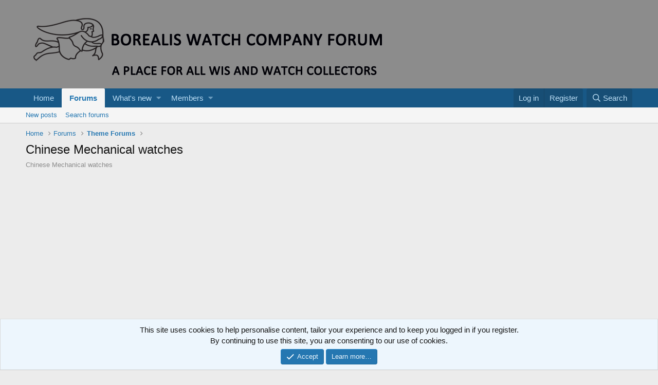

--- FILE ---
content_type: text/html; charset=utf-8
request_url: https://www.borealiswatchforum.com/forums/chinese-mechanical-watches.47/
body_size: 9733
content:
<!DOCTYPE html>
<html id="XF" lang="en-US" dir="LTR"
	data-app="public"
	data-template="forum_view"
	data-container-key="node-47"
	data-content-key=""
	data-logged-in="false"
	data-cookie-prefix="xf_"
	data-csrf="1769132444,69b99f7cb8aecfcaede1c80aeb3b6ff2"
	class="has-no-js template-forum_view"
	>
<head>
	<meta charset="utf-8" />
	<meta http-equiv="X-UA-Compatible" content="IE=Edge" />
	<meta name="viewport" content="width=device-width, initial-scale=1, viewport-fit=cover">

	
	
	

	<title>Chinese Mechanical watches | Borealis Watch Forum:  Open to All WIS and Watch Collectors</title>

	
		<link rel="canonical" href="https://www.borealiswatchforum.com/forums/chinese-mechanical-watches.47/" />
	
		<link rel="alternate" type="application/rss+xml" title="RSS feed for Chinese Mechanical watches" href="/forums/chinese-mechanical-watches.47/index.rss" />
	

	
		
	
	
	<meta property="og:site_name" content="Borealis Watch Forum:  Open to All WIS and Watch Collectors" />


	
	
		
	
	
	<meta property="og:type" content="website" />


	
	
		
	
	
	
		<meta property="og:title" content="Chinese Mechanical watches" />
		<meta property="twitter:title" content="Chinese Mechanical watches" />
	


	
	
		
	
	
	
		<meta name="description" content="Chinese Mechanical watches" />
		<meta property="og:description" content="Chinese Mechanical watches" />
		<meta property="twitter:description" content="Chinese Mechanical watches" />
	


	
	
		
	
	
	<meta property="og:url" content="https://www.borealiswatchforum.com/forums/chinese-mechanical-watches.47/" />


	
	

	
		<meta name="theme-color" content="#8c8c8c" />
	

	
	

	


	<link rel="preload" href="/styles/fonts/fa/fa-regular-400.woff2?_v=5.12.1" as="font" type="font/woff2" crossorigin="anonymous" />


	<link rel="preload" href="/styles/fonts/fa/fa-solid-900.woff2?_v=5.12.1" as="font" type="font/woff2" crossorigin="anonymous" />


<link rel="preload" href="/styles/fonts/fa/fa-brands-400.woff2?_v=5.12.1" as="font" type="font/woff2" crossorigin="anonymous" />

	<link rel="stylesheet" href="/css.php?css=public%3Anormalize.css%2Cpublic%3Acore.less%2Cpublic%3Aapp.less&amp;s=1&amp;l=1&amp;d=1615448902&amp;k=3322c35de49d50f4e0af302667ddfb05991576df" />

	<link rel="stylesheet" href="/css.php?css=public%3Anotices.less%2Cpublic%3Astructured_list.less%2Cpublic%3Aextra.less&amp;s=1&amp;l=1&amp;d=1615448902&amp;k=6dac7810518e43b75e920a8bf9cf55b65bbf211f" />

	
		<script src="/js/xf/preamble.min.js?_v=6e1af1c7"></script>
	


	
	
	
	<script async src="https://www.googletagmanager.com/gtag/js?id=UA-38574377-2"></script>
	<script>
		window.dataLayer = window.dataLayer || [];
		function gtag(){dataLayer.push(arguments);}
		gtag('js', new Date());
		gtag('config', 'UA-38574377-2', {
			// 
			
			
		});
	</script>

</head>
<body data-template="forum_view">

<div class="p-pageWrapper" id="top">



<header class="p-header" id="header">
	<div class="p-header-inner">
		<div class="p-header-content">

			<div class="p-header-logo p-header-logo--image">
				<a href="https://www.borealiswatchforum.com">
					<img src="/styles/default/xenforo/BOREALIS_FORUM_LOGO.png"
						alt="Borealis Watch Forum:  Open to All WIS and Watch Collectors"
						 />
				</a>
			</div>

			

	
	<script async src="//pagead2.googlesyndication.com/pagead/js/adsbygoogle.js"></script>
	<!-- Automatic Responsive Size - CORTION -->
	<ins class="adsbygoogle"
	     style="display:block"
	     data-ad-client="ca-pub-2158600947174734"
	     data-ad-slot="3574942802"
	     data-ad-format="auto"></ins>
	<script>
	(adsbygoogle = window.adsbygoogle || []).push({});
	</script>
	<!-- Statcounter code for Borealiswatchforum.com
	http://www.borealiswatchforum.com on vBulletin -->
	<script type="text/javascript">
	var sc_project=9985839; 
	var sc_invisible=1; 
	var sc_security="7f696fc9"; 
	</script>
	<script type="text/javascript"
	src="https://www.statcounter.com/counter/counter.js"
	async></script>
	<noscript><div class="statcounter"><a title="Web Analytics
	Made Easy - StatCounter" href="http://statcounter.com/"
	target="_blank"><img class="statcounter"
	src="//c.statcounter.com/9985839/0/7f696fc9/1/" alt="Web
	Analytics Made Easy - StatCounter"></a></div></noscript>
	<!-- End of Statcounter Code -->


		</div>
	</div>
</header>





	<div class="p-navSticky p-navSticky--primary" data-xf-init="sticky-header">
		
	<nav class="p-nav">
		<div class="p-nav-inner">
			<a class="p-nav-menuTrigger" data-xf-click="off-canvas" data-menu=".js-headerOffCanvasMenu" role="button" tabindex="0">
				<i aria-hidden="true"></i>
				<span class="p-nav-menuText">Menu</span>
			</a>

			<div class="p-nav-smallLogo">
				<a href="https://www.borealiswatchforum.com">
					<img src="/styles/default/xenforo/BOREALIS_FORUM_LOGO.png"
						alt="Borealis Watch Forum:  Open to All WIS and Watch Collectors"
					 />
				</a>
			</div>

			<div class="p-nav-scroller hScroller" data-xf-init="h-scroller" data-auto-scroll=".p-navEl.is-selected">
				<div class="hScroller-scroll">
					<ul class="p-nav-list js-offCanvasNavSource">
					
						<li>
							
	<div class="p-navEl " >
		

			
	
	<a href="https://www.borealiswatchforum.com"
		class="p-navEl-link "
		
		data-xf-key="1"
		data-nav-id="home">Home</a>


			

		
		
	</div>

						</li>
					
						<li>
							
	<div class="p-navEl is-selected" data-has-children="true">
		

			
	
	<a href="/"
		class="p-navEl-link p-navEl-link--splitMenu "
		
		
		data-nav-id="forums">Forums</a>


			<a data-xf-key="2"
				data-xf-click="menu"
				data-menu-pos-ref="< .p-navEl"
				class="p-navEl-splitTrigger"
				role="button"
				tabindex="0"
				aria-label="Toggle expanded"
				aria-expanded="false"
				aria-haspopup="true"></a>

		
		
			<div class="menu menu--structural" data-menu="menu" aria-hidden="true">
				<div class="menu-content">
					
						
	
	
	<a href="/whats-new/posts/"
		class="menu-linkRow u-indentDepth0 js-offCanvasCopy "
		
		
		data-nav-id="newPosts">New posts</a>

	

					
						
	
	
	<a href="/search/?type=post"
		class="menu-linkRow u-indentDepth0 js-offCanvasCopy "
		
		
		data-nav-id="searchForums">Search forums</a>

	

					
				</div>
			</div>
		
	</div>

						</li>
					
						<li>
							
	<div class="p-navEl " data-has-children="true">
		

			
	
	<a href="/whats-new/"
		class="p-navEl-link p-navEl-link--splitMenu "
		
		
		data-nav-id="whatsNew">What's new</a>


			<a data-xf-key="3"
				data-xf-click="menu"
				data-menu-pos-ref="< .p-navEl"
				class="p-navEl-splitTrigger"
				role="button"
				tabindex="0"
				aria-label="Toggle expanded"
				aria-expanded="false"
				aria-haspopup="true"></a>

		
		
			<div class="menu menu--structural" data-menu="menu" aria-hidden="true">
				<div class="menu-content">
					
						
	
	
	<a href="/whats-new/posts/"
		class="menu-linkRow u-indentDepth0 js-offCanvasCopy "
		 rel="nofollow"
		
		data-nav-id="whatsNewPosts">New posts</a>

	

					
						
	
	
	<a href="/whats-new/profile-posts/"
		class="menu-linkRow u-indentDepth0 js-offCanvasCopy "
		 rel="nofollow"
		
		data-nav-id="whatsNewProfilePosts">New profile posts</a>

	

					
						
	
	
	<a href="/whats-new/latest-activity"
		class="menu-linkRow u-indentDepth0 js-offCanvasCopy "
		 rel="nofollow"
		
		data-nav-id="latestActivity">Latest activity</a>

	

					
				</div>
			</div>
		
	</div>

						</li>
					
						<li>
							
	<div class="p-navEl " data-has-children="true">
		

			
	
	<a href="/members/"
		class="p-navEl-link p-navEl-link--splitMenu "
		
		
		data-nav-id="members">Members</a>


			<a data-xf-key="4"
				data-xf-click="menu"
				data-menu-pos-ref="< .p-navEl"
				class="p-navEl-splitTrigger"
				role="button"
				tabindex="0"
				aria-label="Toggle expanded"
				aria-expanded="false"
				aria-haspopup="true"></a>

		
		
			<div class="menu menu--structural" data-menu="menu" aria-hidden="true">
				<div class="menu-content">
					
						
	
	
	<a href="/online/"
		class="menu-linkRow u-indentDepth0 js-offCanvasCopy "
		
		
		data-nav-id="currentVisitors">Current visitors</a>

	

					
						
	
	
	<a href="/whats-new/profile-posts/"
		class="menu-linkRow u-indentDepth0 js-offCanvasCopy "
		 rel="nofollow"
		
		data-nav-id="newProfilePosts">New profile posts</a>

	

					
						
	
	
	<a href="/search/?type=profile_post"
		class="menu-linkRow u-indentDepth0 js-offCanvasCopy "
		
		
		data-nav-id="searchProfilePosts">Search profile posts</a>

	

					
				</div>
			</div>
		
	</div>

						</li>
					
					</ul>
				</div>
			</div>

			<div class="p-nav-opposite">
				<div class="p-navgroup p-account p-navgroup--guest">
					
						<a href="/login/" class="p-navgroup-link p-navgroup-link--textual p-navgroup-link--logIn"
							data-xf-click="overlay" data-follow-redirects="on">
							<span class="p-navgroup-linkText">Log in</span>
						</a>
						
							<a href="/register/" class="p-navgroup-link p-navgroup-link--textual p-navgroup-link--register"
								data-xf-click="overlay" data-follow-redirects="on">
								<span class="p-navgroup-linkText">Register</span>
							</a>
						
					
				</div>

				<div class="p-navgroup p-discovery">
					<a href="/whats-new/"
						class="p-navgroup-link p-navgroup-link--iconic p-navgroup-link--whatsnew"
						aria-label="What&#039;s new"
						title="What&#039;s new">
						<i aria-hidden="true"></i>
						<span class="p-navgroup-linkText">What's new</span>
					</a>

					
						<a href="/search/"
							class="p-navgroup-link p-navgroup-link--iconic p-navgroup-link--search"
							data-xf-click="menu"
							data-xf-key="/"
							aria-label="Search"
							aria-expanded="false"
							aria-haspopup="true"
							title="Search">
							<i aria-hidden="true"></i>
							<span class="p-navgroup-linkText">Search</span>
						</a>
						<div class="menu menu--structural menu--wide" data-menu="menu" aria-hidden="true">
							<form action="/search/search" method="post"
								class="menu-content"
								data-xf-init="quick-search">

								<h3 class="menu-header">Search</h3>
								
								<div class="menu-row">
									
										<div class="inputGroup inputGroup--joined">
											<input type="text" class="input" name="keywords" placeholder="Search…" aria-label="Search" data-menu-autofocus="true" />
											
			<select name="constraints" class="js-quickSearch-constraint input" aria-label="Search within">
				<option value="">Everywhere</option>
<option value="{&quot;search_type&quot;:&quot;post&quot;}">Threads</option>
<option value="{&quot;search_type&quot;:&quot;post&quot;,&quot;c&quot;:{&quot;nodes&quot;:[47],&quot;child_nodes&quot;:1}}">This forum</option>

			</select>
		
										</div>
									
								</div>

								
								<div class="menu-row">
									<label class="iconic"><input type="checkbox"  name="c[title_only]" value="1" /><i aria-hidden="true"></i><span class="iconic-label">Search titles only</span></label>

								</div>
								
								<div class="menu-row">
									<div class="inputGroup">
										<span class="inputGroup-text" id="ctrl_search_menu_by_member">By:</span>
										<input type="text" class="input" name="c[users]" data-xf-init="auto-complete" placeholder="Member" aria-labelledby="ctrl_search_menu_by_member" />
									</div>
								</div>
								<div class="menu-footer">
									<span class="menu-footer-controls">
										<button type="submit" class="button--primary button button--icon button--icon--search"><span class="button-text">Search</span></button>
										<a href="/search/" class="button"><span class="button-text">Advanced search…</span></a>
									</span>
								</div>

								<input type="hidden" name="_xfToken" value="1769132444,69b99f7cb8aecfcaede1c80aeb3b6ff2" />
							</form>
						</div>
					
				</div>
			</div>
		</div>
	</nav>

	</div>
	
	
		<div class="p-sectionLinks">
			<div class="p-sectionLinks-inner hScroller" data-xf-init="h-scroller">
				<div class="hScroller-scroll">
					<ul class="p-sectionLinks-list">
					
						<li>
							
	<div class="p-navEl " >
		

			
	
	<a href="/whats-new/posts/"
		class="p-navEl-link "
		
		data-xf-key="alt+1"
		data-nav-id="newPosts">New posts</a>


			

		
		
	</div>

						</li>
					
						<li>
							
	<div class="p-navEl " >
		

			
	
	<a href="/search/?type=post"
		class="p-navEl-link "
		
		data-xf-key="alt+2"
		data-nav-id="searchForums">Search forums</a>


			

		
		
	</div>

						</li>
					
					</ul>
				</div>
			</div>
		</div>
	



<div class="offCanvasMenu offCanvasMenu--nav js-headerOffCanvasMenu" data-menu="menu" aria-hidden="true" data-ocm-builder="navigation">
	<div class="offCanvasMenu-backdrop" data-menu-close="true"></div>
	<div class="offCanvasMenu-content">
		<div class="offCanvasMenu-header">
			Menu
			<a class="offCanvasMenu-closer" data-menu-close="true" role="button" tabindex="0" aria-label="Close"></a>
		</div>
		
			<div class="p-offCanvasRegisterLink">
				<div class="offCanvasMenu-linkHolder">
					<a href="/login/" class="offCanvasMenu-link" data-xf-click="overlay" data-menu-close="true">
						Log in
					</a>
				</div>
				<hr class="offCanvasMenu-separator" />
				
					<div class="offCanvasMenu-linkHolder">
						<a href="/register/" class="offCanvasMenu-link" data-xf-click="overlay" data-menu-close="true">
							Register
						</a>
					</div>
					<hr class="offCanvasMenu-separator" />
				
			</div>
		
		<div class="js-offCanvasNavTarget"></div>
	</div>
</div>

<div class="p-body">
	<div class="p-body-inner">
		<!--XF:EXTRA_OUTPUT-->

		

		

		
		
	
		<ul class="p-breadcrumbs "
			itemscope itemtype="https://schema.org/BreadcrumbList">
		
			

			
			
				
				
	<li itemprop="itemListElement" itemscope itemtype="https://schema.org/ListItem">
		<a href="https://www.borealiswatchforum.com" itemprop="item">
			<span itemprop="name">Home</span>
		</a>
		<meta itemprop="position" content="1" />
	</li>

			

			
				
				
	<li itemprop="itemListElement" itemscope itemtype="https://schema.org/ListItem">
		<a href="/" itemprop="item">
			<span itemprop="name">Forums</span>
		</a>
		<meta itemprop="position" content="2" />
	</li>

			
			
				
				
	<li itemprop="itemListElement" itemscope itemtype="https://schema.org/ListItem">
		<a href="/#theme-forums.45" itemprop="item">
			<span itemprop="name">Theme Forums</span>
		</a>
		<meta itemprop="position" content="3" />
	</li>

			

		
		</ul>
	

		

		
	<noscript><div class="blockMessage blockMessage--important blockMessage--iconic u-noJsOnly">JavaScript is disabled. For a better experience, please enable JavaScript in your browser before proceeding.</div></noscript>

		
	<!--[if lt IE 9]><div class="blockMessage blockMessage&#45;&#45;important blockMessage&#45;&#45;iconic">You are using an out of date browser. It  may not display this or other websites correctly.<br />You should upgrade or use an <a href="https://www.google.com/chrome/browser/" target="_blank">alternative browser</a>.</div><![endif]-->


		
			<div class="p-body-header">
			
				
					<div class="p-title ">
					
						
							<h1 class="p-title-value">Chinese Mechanical watches</h1>
						
						
					
					</div>
				

				
					<div class="p-description">Chinese Mechanical watches</div>
				
			
			</div>
		

		<div class="p-body-main  ">
			

			<div class="p-body-content">
				

	
	<script async src="//pagead2.googlesyndication.com/pagead/js/adsbygoogle.js"></script>
	<!-- Automatic Responsive Size - CORTION -->
	<ins class="adsbygoogle"
	     style="display:block"
	     data-ad-client="ca-pub-2158600947174734"
	     data-ad-slot="3574942802"
	     data-ad-format="auto"></ins>
	<script>
	(adsbygoogle = window.adsbygoogle || []).push({});
	</script>


				<div class="p-body-pageContent">





	
	
	






	

	
		
	












<div class="block" data-xf-init="" data-type="thread" data-href="/inline-mod/">

	<div class="block-outer"></div>

	
	

	<div class="block-container">
		<div class="block-filterBar">
			<div class="filterBar">
				

				<a class="filterBar-menuTrigger" data-xf-click="menu" role="button" tabindex="0" aria-expanded="false" aria-haspopup="true">Filters</a>
				<div class="menu menu--wide" data-menu="menu" aria-hidden="true"
					data-href="/forums/chinese-mechanical-watches.47/filters"
					data-load-target=".js-filterMenuBody">
					<div class="menu-content">
						<h4 class="menu-header">Show only:</h4>
						<div class="js-filterMenuBody">
							<div class="menu-row">Loading…</div>
						</div>
					</div>
				</div>
			</div>
		</div>

		

		<div class="block-body">
			<div class="structItemContainer">
				

	

	


				
					

					<div class="structItemContainer-group js-threadList">
						
							
								

	

	<div class="structItem structItem--thread js-inlineModContainer js-threadListItem-173" data-author="Borealis Watch Admin">
		<div class="structItem-cell structItem-cell--icon">
			<div class="structItem-iconContainer">
				<a href="/members/borealis-watch-admin.1/" class="avatar avatar--s" data-user-id="1" data-xf-init="member-tooltip">
			<img src="/data/avatars/s/0/1.jpg?1408606754" srcset="/data/avatars/m/0/1.jpg?1408606754 2x" alt="Borealis Watch Admin" class="avatar-u1-s" /> 
		</a>
				
			</div>
		</div>
		<div class="structItem-cell structItem-cell--main" data-xf-init="touch-proxy">
			

			<div class="structItem-title">
				
				
				<a href="/threads/beijing-beihai-dress-340-b021201404-%E5%8C%97%E4%BA%AC%E5%8C%97%E6%B5%B73-0-%E6%89%8B%E8%A1%A8.173/" class="" data-tp-primary="on" data-xf-init="preview-tooltip" data-preview-url="/threads/beijing-beihai-dress-340-b021201404-%E5%8C%97%E4%BA%AC%E5%8C%97%E6%B5%B73-0-%E6%89%8B%E8%A1%A8.173/preview">Beijing Beihai Dress 340 B021201404 -  北京北海3.0 手表</a>
			</div>

			<div class="structItem-minor">
				

				
					<ul class="structItem-parts">
						<li><a href="/members/borealis-watch-admin.1/" class="username " dir="auto" data-user-id="1" data-xf-init="member-tooltip"><span class="username--staff username--moderator username--admin">Borealis Watch Admin</span></a></li>
						<li class="structItem-startDate"><a href="/threads/beijing-beihai-dress-340-b021201404-%E5%8C%97%E4%BA%AC%E5%8C%97%E6%B5%B73-0-%E6%89%8B%E8%A1%A8.173/" rel="nofollow"><time  class="u-dt" dir="auto" datetime="2014-12-03T07:49:57+0000" data-time="1417592997" data-date-string="Dec 3, 2014" data-time-string="7:49 AM" title="Dec 3, 2014 at 7:49 AM">Dec 3, 2014</time></a></li>
						
					</ul>

					
				
			</div>
		</div>
		<div class="structItem-cell structItem-cell--meta" title="First message reaction score: 0">
			<dl class="pairs pairs--justified">
				<dt>Replies</dt>
				<dd>3</dd>
			</dl>
			<dl class="pairs pairs--justified structItem-minor">
				<dt>Views</dt>
				<dd>9K</dd>
			</dl>
		</div>
		<div class="structItem-cell structItem-cell--latest">
			
				<a href="/threads/beijing-beihai-dress-340-b021201404-%E5%8C%97%E4%BA%AC%E5%8C%97%E6%B5%B73-0-%E6%89%8B%E8%A1%A8.173/latest" rel="nofollow"><time  class="structItem-latestDate u-dt" dir="auto" datetime="2014-12-11T03:20:03+0000" data-time="1418268003" data-date-string="Dec 11, 2014" data-time-string="3:20 AM" title="Dec 11, 2014 at 3:20 AM">Dec 11, 2014</time></a>
				<div class="structItem-minor">
					
						<a href="/members/jb-liguori.31/" class="username " dir="auto" data-user-id="31" data-xf-init="member-tooltip">JB Liguori</a>
					
				</div>
			
		</div>
		<div class="structItem-cell structItem-cell--icon structItem-cell--iconEnd">
			<div class="structItem-iconContainer">
				
					<a href="/members/jb-liguori.31/" class="avatar avatar--xxs" data-user-id="31" data-xf-init="member-tooltip">
			<img src="/data/avatars/s/0/31.jpg?1417538218"  alt="JB Liguori" class="avatar-u31-s" /> 
		</a>
				
			</div>
		</div>
	</div>

							
								

	

	<div class="structItem structItem--thread js-inlineModContainer js-threadListItem-172" data-author="Borealis Watch Admin">
		<div class="structItem-cell structItem-cell--icon">
			<div class="structItem-iconContainer">
				<a href="/members/borealis-watch-admin.1/" class="avatar avatar--s" data-user-id="1" data-xf-init="member-tooltip">
			<img src="/data/avatars/s/0/1.jpg?1408606754" srcset="/data/avatars/m/0/1.jpg?1408606754 2x" alt="Borealis Watch Admin" class="avatar-u1-s" /> 
		</a>
				
			</div>
		</div>
		<div class="structItem-cell structItem-cell--main" data-xf-init="touch-proxy">
			

			<div class="structItem-title">
				
				
				<a href="/threads/beijing-beihai-dress-watch-50-years-anniversary.172/" class="" data-tp-primary="on" data-xf-init="preview-tooltip" data-preview-url="/threads/beijing-beihai-dress-watch-50-years-anniversary.172/preview">Beijing Beihai Dress Watch 50 Years Anniversary</a>
			</div>

			<div class="structItem-minor">
				

				
					<ul class="structItem-parts">
						<li><a href="/members/borealis-watch-admin.1/" class="username " dir="auto" data-user-id="1" data-xf-init="member-tooltip"><span class="username--staff username--moderator username--admin">Borealis Watch Admin</span></a></li>
						<li class="structItem-startDate"><a href="/threads/beijing-beihai-dress-watch-50-years-anniversary.172/" rel="nofollow"><time  class="u-dt" dir="auto" datetime="2014-12-02T20:18:14+0000" data-time="1417551494" data-date-string="Dec 2, 2014" data-time-string="8:18 PM" title="Dec 2, 2014 at 8:18 PM">Dec 2, 2014</time></a></li>
						
					</ul>

					
				
			</div>
		</div>
		<div class="structItem-cell structItem-cell--meta" title="First message reaction score: 0">
			<dl class="pairs pairs--justified">
				<dt>Replies</dt>
				<dd>1</dd>
			</dl>
			<dl class="pairs pairs--justified structItem-minor">
				<dt>Views</dt>
				<dd>6K</dd>
			</dl>
		</div>
		<div class="structItem-cell structItem-cell--latest">
			
				<a href="/threads/beijing-beihai-dress-watch-50-years-anniversary.172/latest" rel="nofollow"><time  class="structItem-latestDate u-dt" dir="auto" datetime="2014-12-11T03:19:24+0000" data-time="1418267964" data-date-string="Dec 11, 2014" data-time-string="3:19 AM" title="Dec 11, 2014 at 3:19 AM">Dec 11, 2014</time></a>
				<div class="structItem-minor">
					
						<a href="/members/jb-liguori.31/" class="username " dir="auto" data-user-id="31" data-xf-init="member-tooltip">JB Liguori</a>
					
				</div>
			
		</div>
		<div class="structItem-cell structItem-cell--icon structItem-cell--iconEnd">
			<div class="structItem-iconContainer">
				
					<a href="/members/jb-liguori.31/" class="avatar avatar--xxs" data-user-id="31" data-xf-init="member-tooltip">
			<img src="/data/avatars/s/0/31.jpg?1417538218"  alt="JB Liguori" class="avatar-u31-s" /> 
		</a>
				
			</div>
		</div>
	</div>

							
								

	

	<div class="structItem structItem--thread js-inlineModContainer js-threadListItem-194" data-author="lever escapement">
		<div class="structItem-cell structItem-cell--icon">
			<div class="structItem-iconContainer">
				<a href="/members/lever-escapement.195/" class="avatar avatar--s" data-user-id="195" data-xf-init="member-tooltip">
			<img src="/data/avatars/s/0/195.jpg?1417965897" srcset="/data/avatars/m/0/195.jpg?1417965897 2x" alt="lever escapement" class="avatar-u195-s" /> 
		</a>
				
			</div>
		</div>
		<div class="structItem-cell structItem-cell--main" data-xf-init="touch-proxy">
			

			<div class="structItem-title">
				
				
				<a href="/threads/chinese-tourbillon-watches-appreciation-thread.194/" class="" data-tp-primary="on" data-xf-init="preview-tooltip" data-preview-url="/threads/chinese-tourbillon-watches-appreciation-thread.194/preview">Chinese Tourbillon Watches Appreciation Thread</a>
			</div>

			<div class="structItem-minor">
				

				
					<ul class="structItem-parts">
						<li><a href="/members/lever-escapement.195/" class="username " dir="auto" data-user-id="195" data-xf-init="member-tooltip">lever escapement</a></li>
						<li class="structItem-startDate"><a href="/threads/chinese-tourbillon-watches-appreciation-thread.194/" rel="nofollow"><time  class="u-dt" dir="auto" datetime="2014-12-07T19:04:45+0000" data-time="1417979085" data-date-string="Dec 7, 2014" data-time-string="7:04 PM" title="Dec 7, 2014 at 7:04 PM">Dec 7, 2014</time></a></li>
						
					</ul>

					
				
			</div>
		</div>
		<div class="structItem-cell structItem-cell--meta" title="First message reaction score: 0">
			<dl class="pairs pairs--justified">
				<dt>Replies</dt>
				<dd>0</dd>
			</dl>
			<dl class="pairs pairs--justified structItem-minor">
				<dt>Views</dt>
				<dd>5K</dd>
			</dl>
		</div>
		<div class="structItem-cell structItem-cell--latest">
			
				<a href="/threads/chinese-tourbillon-watches-appreciation-thread.194/latest" rel="nofollow"><time  class="structItem-latestDate u-dt" dir="auto" datetime="2014-12-07T19:04:45+0000" data-time="1417979085" data-date-string="Dec 7, 2014" data-time-string="7:04 PM" title="Dec 7, 2014 at 7:04 PM">Dec 7, 2014</time></a>
				<div class="structItem-minor">
					
						<a href="/members/lever-escapement.195/" class="username " dir="auto" data-user-id="195" data-xf-init="member-tooltip">lever escapement</a>
					
				</div>
			
		</div>
		<div class="structItem-cell structItem-cell--icon structItem-cell--iconEnd">
			<div class="structItem-iconContainer">
				
					<a href="/members/lever-escapement.195/" class="avatar avatar--xxs" data-user-id="195" data-xf-init="member-tooltip">
			<img src="/data/avatars/s/0/195.jpg?1417965897"  alt="lever escapement" class="avatar-u195-s" /> 
		</a>
				
			</div>
		</div>
	</div>

							
								

	

	<div class="structItem structItem--thread js-inlineModContainer js-threadListItem-159" data-author="RoadWarrior">
		<div class="structItem-cell structItem-cell--icon">
			<div class="structItem-iconContainer">
				<a href="/members/roadwarrior.117/" class="avatar avatar--s" data-user-id="117" data-xf-init="member-tooltip">
			<img src="/data/avatars/s/0/117.jpg?1417304293" srcset="/data/avatars/m/0/117.jpg?1417304293 2x" alt="RoadWarrior" class="avatar-u117-s" /> 
		</a>
				
			</div>
		</div>
		<div class="structItem-cell structItem-cell--main" data-xf-init="touch-proxy">
			

			<div class="structItem-title">
				
				
				<a href="/threads/android-tungsten-tourbillon.159/" class="" data-tp-primary="on" data-xf-init="preview-tooltip" data-preview-url="/threads/android-tungsten-tourbillon.159/preview">Android Tungsten Tourbillon</a>
			</div>

			<div class="structItem-minor">
				

				
					<ul class="structItem-parts">
						<li><a href="/members/roadwarrior.117/" class="username " dir="auto" data-user-id="117" data-xf-init="member-tooltip">RoadWarrior</a></li>
						<li class="structItem-startDate"><a href="/threads/android-tungsten-tourbillon.159/" rel="nofollow"><time  class="u-dt" dir="auto" datetime="2014-11-30T06:03:18+0000" data-time="1417327398" data-date-string="Nov 30, 2014" data-time-string="6:03 AM" title="Nov 30, 2014 at 6:03 AM">Nov 30, 2014</time></a></li>
						
					</ul>

					
				
			</div>
		</div>
		<div class="structItem-cell structItem-cell--meta" title="First message reaction score: 0">
			<dl class="pairs pairs--justified">
				<dt>Replies</dt>
				<dd>4</dd>
			</dl>
			<dl class="pairs pairs--justified structItem-minor">
				<dt>Views</dt>
				<dd>3K</dd>
			</dl>
		</div>
		<div class="structItem-cell structItem-cell--latest">
			
				<a href="/threads/android-tungsten-tourbillon.159/latest" rel="nofollow"><time  class="structItem-latestDate u-dt" dir="auto" datetime="2014-12-02T16:57:35+0000" data-time="1417539455" data-date-string="Dec 2, 2014" data-time-string="4:57 PM" title="Dec 2, 2014 at 4:57 PM">Dec 2, 2014</time></a>
				<div class="structItem-minor">
					
						<a href="/members/jb-liguori.31/" class="username " dir="auto" data-user-id="31" data-xf-init="member-tooltip">JB Liguori</a>
					
				</div>
			
		</div>
		<div class="structItem-cell structItem-cell--icon structItem-cell--iconEnd">
			<div class="structItem-iconContainer">
				
					<a href="/members/jb-liguori.31/" class="avatar avatar--xxs" data-user-id="31" data-xf-init="member-tooltip">
			<img src="/data/avatars/s/0/31.jpg?1417538218"  alt="JB Liguori" class="avatar-u31-s" /> 
		</a>
				
			</div>
		</div>
	</div>

							
							
						
					</div>
				
			</div>
		</div>
	</div>

	<div class="block-outer block-outer--after">
		
		
		
			<div class="block-outer-opposite">
				
					<a href="/login/" class="button--link button--wrap button" data-xf-click="overlay"><span class="button-text">
						You must log in or register to post here.
					</span></a>
				
			</div>
		
	</div>
</div>


</div>
				
			</div>

			
		</div>

		
		
	
		<ul class="p-breadcrumbs p-breadcrumbs--bottom"
			itemscope itemtype="https://schema.org/BreadcrumbList">
		
			

			
			
				
				
	<li itemprop="itemListElement" itemscope itemtype="https://schema.org/ListItem">
		<a href="https://www.borealiswatchforum.com" itemprop="item">
			<span itemprop="name">Home</span>
		</a>
		<meta itemprop="position" content="1" />
	</li>

			

			
				
				
	<li itemprop="itemListElement" itemscope itemtype="https://schema.org/ListItem">
		<a href="/" itemprop="item">
			<span itemprop="name">Forums</span>
		</a>
		<meta itemprop="position" content="2" />
	</li>

			
			
				
				
	<li itemprop="itemListElement" itemscope itemtype="https://schema.org/ListItem">
		<a href="/#theme-forums.45" itemprop="item">
			<span itemprop="name">Theme Forums</span>
		</a>
		<meta itemprop="position" content="3" />
	</li>

			

		
		</ul>
	

		
	</div>
</div>

<footer class="p-footer" id="footer">
	<div class="p-footer-inner">

		<div class="p-footer-row">
			
			<div class="p-footer-row-opposite">
				<ul class="p-footer-linkList">
					
						
							<li><a href="/misc/contact" data-xf-click="overlay">Contact us</a></li>
						
					

					
						<li><a href="/help/terms/">Terms and rules</a></li>
					

					
						<li><a href="/help/privacy-policy/">Privacy policy</a></li>
					

					
						<li><a href="/help/">Help</a></li>
					

					
						<li><a href="https://www.borealiswatchforum.com">Home</a></li>
					

					<li><a href="/forums/-/index.rss" target="_blank" class="p-footer-rssLink" title="RSS"><span aria-hidden="true"><i class="fa--xf far fa-rss" aria-hidden="true"></i><span class="u-srOnly">RSS</span></span></a></li>
				</ul>
			</div>
		</div>

		
			<div class="p-footer-copyright">
			
				<a href="https://xenforo.com" class="u-concealed" dir="ltr" target="_blank">Forum software by XenForo<sup>&reg;</sup> <span class="copyright">&copy; 2010-2020 XenForo Ltd.</span></a>
				
			
			</div>
		

		
	</div>
</footer>

</div> <!-- closing p-pageWrapper -->

<div class="u-bottomFixer js-bottomFixTarget">
	
	
		
	
		
		
		

		<ul class="notices notices--bottom_fixer  js-notices"
			data-xf-init="notices"
			data-type="bottom_fixer"
			data-scroll-interval="6">

			
				
	<li class="notice js-notice notice--primary notice--cookie"
		data-notice-id="-1"
		data-delay-duration="0"
		data-display-duration="0"
		data-auto-dismiss="0"
		data-visibility="">

		
		<div class="notice-content">
			
			<div class="u-alignCenter">
	This site uses cookies to help personalise content, tailor your experience and to keep you logged in if you register.<br />
By continuing to use this site, you are consenting to our use of cookies.
</div>

<div class="u-inputSpacer u-alignCenter">
	<a href="/account/dismiss-notice" class="js-noticeDismiss button--notice button button--icon button--icon--confirm"><span class="button-text">Accept</span></a>
	<a href="/help/cookies" class="button--notice button"><span class="button-text">Learn more…</span></a>
</div>
		</div>
	</li>

			
		</ul>
	

	
</div>


	<div class="u-scrollButtons js-scrollButtons" data-trigger-type="up">
		<a href="#top" class="button--scroll button" data-xf-click="scroll-to"><span class="button-text"><i class="fa--xf far fa-arrow-up" aria-hidden="true"></i><span class="u-srOnly">Top</span></span></a>
		
	</div>



	<script src="/js/vendor/jquery/jquery-3.4.1.min.js?_v=6e1af1c7"></script>
	<script src="/js/vendor/vendor-compiled.js?_v=6e1af1c7"></script>
	<script src="/js/xf/core-compiled.js?_v=6e1af1c7"></script>
	<script src="/js/xf/notice.min.js?_v=6e1af1c7"></script>

	<script>
		jQuery.extend(true, XF.config, {
			// 
			userId: 0,
			enablePush: false,
			pushAppServerKey: '',
			url: {
				fullBase: 'https://www.borealiswatchforum.com/',
				basePath: '/',
				css: '/css.php?css=__SENTINEL__&s=1&l=1&d=1615448902',
				keepAlive: '/login/keep-alive'
			},
			cookie: {
				path: '/',
				domain: '',
				prefix: 'xf_',
				secure: true
			},
			csrf: '1769132444,69b99f7cb8aecfcaede1c80aeb3b6ff2',
			js: {"\/js\/xf\/notice.min.js?_v=6e1af1c7":true},
			css: {"public:notices.less":true,"public:structured_list.less":true,"public:extra.less":true},
			time: {
				now: 1769132444,
				today: 1769126400,
				todayDow: 5,
				tomorrow: 1769212800,
				yesterday: 1769040000,
				week: 1768608000
			},
			borderSizeFeature: '3px',
			fontAwesomeWeight: 'r',
			enableRtnProtect: true,
			enableFormSubmitSticky: true,
			uploadMaxFilesize: 2097152,
			allowedVideoExtensions: ["m4v","mov","mp4","mp4v","mpeg","mpg","ogv","webm"],
			shortcodeToEmoji: true,
			visitorCounts: {
				conversations_unread: '0',
				alerts_unread: '0',
				total_unread: '0',
				title_count: true,
				icon_indicator: true
			},
			jsState: {},
			publicMetadataLogoUrl: '',
			publicPushBadgeUrl: 'https://www.borealiswatchforum.com/styles/default/xenforo/bell.png'
		});

		jQuery.extend(XF.phrases, {
			// 
			date_x_at_time_y: "{date} at {time}",
			day_x_at_time_y:  "{day} at {time}",
			yesterday_at_x:   "Yesterday at {time}",
			x_minutes_ago:    "{minutes} minutes ago",
			one_minute_ago:   "1 minute ago",
			a_moment_ago:     "A moment ago",
			today_at_x:       "Today at {time}",
			in_a_moment:      "In a moment",
			in_a_minute:      "In a minute",
			in_x_minutes:     "In {minutes} minutes",
			later_today_at_x: "Later today at {time}",
			tomorrow_at_x:    "Tomorrow at {time}",

			day0: "Sunday",
			day1: "Monday",
			day2: "Tuesday",
			day3: "Wednesday",
			day4: "Thursday",
			day5: "Friday",
			day6: "Saturday",

			dayShort0: "Sun",
			dayShort1: "Mon",
			dayShort2: "Tue",
			dayShort3: "Wed",
			dayShort4: "Thu",
			dayShort5: "Fri",
			dayShort6: "Sat",

			month0: "January",
			month1: "February",
			month2: "March",
			month3: "April",
			month4: "May",
			month5: "June",
			month6: "July",
			month7: "August",
			month8: "September",
			month9: "October",
			month10: "November",
			month11: "December",

			active_user_changed_reload_page: "The active user has changed. Reload the page for the latest version.",
			server_did_not_respond_in_time_try_again: "The server did not respond in time. Please try again.",
			oops_we_ran_into_some_problems: "Oops! We ran into some problems.",
			oops_we_ran_into_some_problems_more_details_console: "Oops! We ran into some problems. Please try again later. More error details may be in the browser console.",
			file_too_large_to_upload: "The file is too large to be uploaded.",
			uploaded_file_is_too_large_for_server_to_process: "The uploaded file is too large for the server to process.",
			files_being_uploaded_are_you_sure: "Files are still being uploaded. Are you sure you want to submit this form?",
			attach: "Attach files",
			rich_text_box: "Rich text box",
			close: "Close",
			link_copied_to_clipboard: "Link copied to clipboard.",
			text_copied_to_clipboard: "Text copied to clipboard.",
			loading: "Loading…",

			processing: "Processing",
			'processing...': "Processing…",

			showing_x_of_y_items: "Showing {count} of {total} items",
			showing_all_items: "Showing all items",
			no_items_to_display: "No items to display",

			push_enable_notification_title: "Push notifications enabled successfully at Borealis Watch Forum:  Open to All WIS and Watch Collectors",
			push_enable_notification_body: "Thank you for enabling push notifications!"
		});
	</script>

	<form style="display:none" hidden="hidden">
		<input type="text" name="_xfClientLoadTime" value="" id="_xfClientLoadTime" title="_xfClientLoadTime" tabindex="-1" />
	</form>

	



	<script type="text/template" id="xfReactTooltipTemplate">
		<div class="tooltip-content-inner">
			<div class="reactTooltip">
				
					<a href="#" class="reaction reaction--1" data-reaction-id="1"><i aria-hidden="true"></i><img src="[data-uri]" class="reaction-sprite js-reaction" alt="Like" title="Like" data-xf-init="tooltip" data-extra-class="tooltip--basic tooltip--noninteractive" /></a>
				
					<a href="#" class="reaction reaction--2" data-reaction-id="2"><i aria-hidden="true"></i><img src="[data-uri]" class="reaction-sprite js-reaction" alt="Love" title="Love" data-xf-init="tooltip" data-extra-class="tooltip--basic tooltip--noninteractive" /></a>
				
					<a href="#" class="reaction reaction--3" data-reaction-id="3"><i aria-hidden="true"></i><img src="[data-uri]" class="reaction-sprite js-reaction" alt="Haha" title="Haha" data-xf-init="tooltip" data-extra-class="tooltip--basic tooltip--noninteractive" /></a>
				
					<a href="#" class="reaction reaction--4" data-reaction-id="4"><i aria-hidden="true"></i><img src="[data-uri]" class="reaction-sprite js-reaction" alt="Wow" title="Wow" data-xf-init="tooltip" data-extra-class="tooltip--basic tooltip--noninteractive" /></a>
				
					<a href="#" class="reaction reaction--5" data-reaction-id="5"><i aria-hidden="true"></i><img src="[data-uri]" class="reaction-sprite js-reaction" alt="Sad" title="Sad" data-xf-init="tooltip" data-extra-class="tooltip--basic tooltip--noninteractive" /></a>
				
					<a href="#" class="reaction reaction--6" data-reaction-id="6"><i aria-hidden="true"></i><img src="[data-uri]" class="reaction-sprite js-reaction" alt="Angry" title="Angry" data-xf-init="tooltip" data-extra-class="tooltip--basic tooltip--noninteractive" /></a>
				
			</div>
		</div>
	</script>




</body>
</html>











--- FILE ---
content_type: text/html; charset=utf-8
request_url: https://www.google.com/recaptcha/api2/aframe
body_size: 267
content:
<!DOCTYPE HTML><html><head><meta http-equiv="content-type" content="text/html; charset=UTF-8"></head><body><script nonce="6mISNZoS3fGFbi_45kzpbg">/** Anti-fraud and anti-abuse applications only. See google.com/recaptcha */ try{var clients={'sodar':'https://pagead2.googlesyndication.com/pagead/sodar?'};window.addEventListener("message",function(a){try{if(a.source===window.parent){var b=JSON.parse(a.data);var c=clients[b['id']];if(c){var d=document.createElement('img');d.src=c+b['params']+'&rc='+(localStorage.getItem("rc::a")?sessionStorage.getItem("rc::b"):"");window.document.body.appendChild(d);sessionStorage.setItem("rc::e",parseInt(sessionStorage.getItem("rc::e")||0)+1);localStorage.setItem("rc::h",'1769132446428');}}}catch(b){}});window.parent.postMessage("_grecaptcha_ready", "*");}catch(b){}</script></body></html>